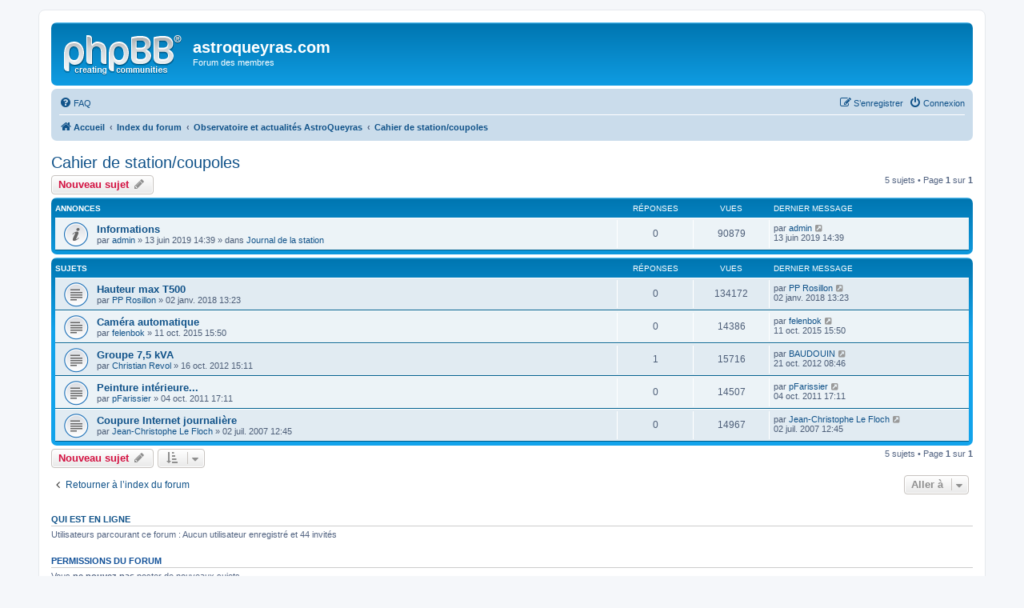

--- FILE ---
content_type: text/html; charset=UTF-8
request_url: https://forum.astroqueyras.com/viewforum.php?f=4&sid=440994d1bdb764e60c1f8f3878d6ad74
body_size: 4646
content:
<!DOCTYPE html>
<html dir="ltr" lang="fr">
<head>
<meta charset="utf-8" />
<meta http-equiv="X-UA-Compatible" content="IE=edge">
<meta name="viewport" content="width=device-width, initial-scale=1" />

<title>Cahier de station/coupoles - astroqueyras.com</title>

	<link rel="alternate" type="application/atom+xml" title="Flux - astroqueyras.com" href="/app.php/feed?sid=9620f6688094b1ee51587ef671d0d703">			<link rel="alternate" type="application/atom+xml" title="Flux - Nouveaux sujets" href="/app.php/feed/topics?sid=9620f6688094b1ee51587ef671d0d703">		<link rel="alternate" type="application/atom+xml" title="Flux - Forum - Cahier de station/coupoles" href="/app.php/feed/forum/4?sid=9620f6688094b1ee51587ef671d0d703">		
	<link rel="canonical" href="https://forum.astroqueyras.com/viewforum.php?f=4">

<!--
	phpBB style name: prosilver
	Based on style:   prosilver (this is the default phpBB3 style)
	Original author:  Tom Beddard ( http://www.subBlue.com/ )
	Modified by:
-->

<link href="./assets/css/font-awesome.min.css?assets_version=8" rel="stylesheet">
<link href="./styles/prosilver/theme/stylesheet.css?assets_version=8" rel="stylesheet">
<link href="./styles/prosilver/theme/fr/stylesheet.css?assets_version=8" rel="stylesheet">




<!--[if lte IE 9]>
	<link href="./styles/prosilver/theme/tweaks.css?assets_version=8" rel="stylesheet">
<![endif]-->





</head>
<body id="phpbb" class="nojs notouch section-viewforum ltr ">


<div id="wrap" class="wrap">
	<a id="top" class="top-anchor" accesskey="t"></a>
	<div id="page-header">
		<div class="headerbar" role="banner">
					<div class="inner">

			<div id="site-description" class="site-description">
				<a id="logo" class="logo" href="https://www.astroqueyras.com/" title="Accueil"><span class="site_logo"></span></a>
				<h1>astroqueyras.com</h1>
				<p>Forum des membres</p>
				<p class="skiplink"><a href="#start_here">Vers le contenu</a></p>
			</div>

									
			</div>
					</div>
				<div class="navbar" role="navigation">
	<div class="inner">

	<ul id="nav-main" class="nav-main linklist" role="menubar">

		<li id="quick-links" class="quick-links dropdown-container responsive-menu hidden" data-skip-responsive="true">
			<a href="#" class="dropdown-trigger">
				<i class="icon fa-bars fa-fw" aria-hidden="true"></i><span>Accès rapide</span>
			</a>
			<div class="dropdown">
				<div class="pointer"><div class="pointer-inner"></div></div>
				<ul class="dropdown-contents" role="menu">
					
					
										<li class="separator"></li>

									</ul>
			</div>
		</li>

				<li data-skip-responsive="true">
			<a href="/app.php/help/faq?sid=9620f6688094b1ee51587ef671d0d703" rel="help" title="Foire aux questions (Questions posées fréquemment)" role="menuitem">
				<i class="icon fa-question-circle fa-fw" aria-hidden="true"></i><span>FAQ</span>
			</a>
		</li>
						
			<li class="rightside"  data-skip-responsive="true">
			<a href="./ucp.php?mode=login&amp;sid=9620f6688094b1ee51587ef671d0d703" title="Connexion" accesskey="x" role="menuitem">
				<i class="icon fa-power-off fa-fw" aria-hidden="true"></i><span>Connexion</span>
			</a>
		</li>
					<li class="rightside" data-skip-responsive="true">
				<a href="./ucp.php?mode=register&amp;sid=9620f6688094b1ee51587ef671d0d703" role="menuitem">
					<i class="icon fa-pencil-square-o  fa-fw" aria-hidden="true"></i><span>S’enregistrer</span>
				</a>
			</li>
						</ul>

	<ul id="nav-breadcrumbs" class="nav-breadcrumbs linklist navlinks" role="menubar">
								<li class="breadcrumbs" itemscope itemtype="http://schema.org/BreadcrumbList">
							<span class="crumb"  itemtype="http://schema.org/ListItem" itemprop="itemListElement" itemscope><a href="https://www.astroqueyras.com/" itemtype="https://schema.org/Thing" itemprop="item" data-navbar-reference="home"><i class="icon fa-home fa-fw" aria-hidden="true"></i><span itemprop="name">Accueil</span></a><meta itemprop="position" content="1" /></span>
										<span class="crumb"  itemtype="http://schema.org/ListItem" itemprop="itemListElement" itemscope><a href="./index.php?sid=9620f6688094b1ee51587ef671d0d703" itemtype="https://schema.org/Thing" itemprop="item" accesskey="h" data-navbar-reference="index"><span itemprop="name">Index du forum</span></a><meta itemprop="position" content="2" /></span>

											<span class="crumb"  itemtype="http://schema.org/ListItem" itemprop="itemListElement" itemscope data-forum-id="70"><a href="./viewforum.php?f=70&amp;sid=9620f6688094b1ee51587ef671d0d703" itemtype="https://schema.org/Thing" itemprop="item"><span itemprop="name">Observatoire et  actualités AstroQueyras</span></a><meta itemprop="position" content="3" /></span>
															<span class="crumb"  itemtype="http://schema.org/ListItem" itemprop="itemListElement" itemscope data-forum-id="4"><a href="./viewforum.php?f=4&amp;sid=9620f6688094b1ee51587ef671d0d703" itemtype="https://schema.org/Thing" itemprop="item"><span itemprop="name">Cahier de station/coupoles</span></a><meta itemprop="position" content="4" /></span>
												</li>
		
			</ul>

	</div>
</div>
	</div>

	
	<a id="start_here" class="anchor"></a>
	<div id="page-body" class="page-body" role="main">
		
		<h2 class="forum-title"><a href="./viewforum.php?f=4&amp;sid=9620f6688094b1ee51587ef671d0d703">Cahier de station/coupoles</a></h2>
<div>
	<!-- NOTE: remove the style="display: none" when you want to have the forum description on the forum body -->
	<div style="display: none !important;">Fiche de station - infos techniques - Vos remarques, questions, suggestions<br /></div>	</div>



	<div class="action-bar bar-top">

				
		<a href="./posting.php?mode=post&amp;f=4&amp;sid=9620f6688094b1ee51587ef671d0d703" class="button" title="Écrire un nouveau sujet">
							<span>Nouveau sujet</span> <i class="icon fa-pencil fa-fw" aria-hidden="true"></i>
					</a>
				
	
	<div class="pagination">
				5 sujets
					&bull; Page <strong>1</strong> sur <strong>1</strong>
			</div>

	</div>




	
			<div class="forumbg announcement">
		<div class="inner">
		<ul class="topiclist">
			<li class="header">
				<dl class="row-item">
					<dt><div class="list-inner">Annonces</div></dt>
					<dd class="posts">Réponses</dd>
					<dd class="views">Vues</dd>
					<dd class="lastpost"><span>Dernier message</span></dd>
				</dl>
			</li>
		</ul>
		<ul class="topiclist topics">
	
				<li class="row bg1 global-announce">
						<dl class="row-item global_read">
				<dt title="Aucun message non lu">
										<div class="list-inner">
																		<a href="./viewtopic.php?f=27&amp;t=1253&amp;sid=9620f6688094b1ee51587ef671d0d703" class="topictitle">Informations</a>																								<br />
						
												<div class="responsive-show" style="display: none;">
							Dernier message par <a href="./memberlist.php?mode=viewprofile&amp;u=2&amp;sid=9620f6688094b1ee51587ef671d0d703" class="username">admin</a> &laquo; <a href="./viewtopic.php?f=27&amp;t=1253&amp;p=6446&amp;sid=9620f6688094b1ee51587ef671d0d703#p6446" title="Aller au dernier message">13 juin 2019 14:39</a>
							<br />Posté dans <a href="./viewforum.php?f=27&amp;sid=9620f6688094b1ee51587ef671d0d703">Journal de la station</a>						</div>
													
						<div class="topic-poster responsive-hide left-box">
																					par <a href="./memberlist.php?mode=viewprofile&amp;u=2&amp;sid=9620f6688094b1ee51587ef671d0d703" class="username">admin</a> &raquo; 13 juin 2019 14:39
							 &raquo; dans <a href="./viewforum.php?f=27&amp;sid=9620f6688094b1ee51587ef671d0d703">Journal de la station</a>						</div>

						
											</div>
				</dt>
				<dd class="posts">0 <dfn>Réponses</dfn></dd>
				<dd class="views">90879 <dfn>Vues</dfn></dd>
				<dd class="lastpost">
					<span><dfn>Dernier message </dfn>par <a href="./memberlist.php?mode=viewprofile&amp;u=2&amp;sid=9620f6688094b1ee51587ef671d0d703" class="username">admin</a>													<a href="./viewtopic.php?f=27&amp;t=1253&amp;p=6446&amp;sid=9620f6688094b1ee51587ef671d0d703#p6446" title="Aller au dernier message">
								<i class="icon fa-external-link-square fa-fw icon-lightgray icon-md" aria-hidden="true"></i><span class="sr-only"></span>
							</a>
												<br />13 juin 2019 14:39
					</span>
				</dd>
			</dl>
					</li>
		
	

			</ul>
		</div>
	</div>
	
			<div class="forumbg">
		<div class="inner">
		<ul class="topiclist">
			<li class="header">
				<dl class="row-item">
					<dt><div class="list-inner">Sujets</div></dt>
					<dd class="posts">Réponses</dd>
					<dd class="views">Vues</dd>
					<dd class="lastpost"><span>Dernier message</span></dd>
				</dl>
			</li>
		</ul>
		<ul class="topiclist topics">
	
				<li class="row bg2">
						<dl class="row-item topic_read">
				<dt title="Aucun message non lu">
										<div class="list-inner">
																		<a href="./viewtopic.php?f=4&amp;t=1215&amp;sid=9620f6688094b1ee51587ef671d0d703" class="topictitle">Hauteur max T500</a>																								<br />
						
												<div class="responsive-show" style="display: none;">
							Dernier message par <a href="./memberlist.php?mode=viewprofile&amp;u=4127&amp;sid=9620f6688094b1ee51587ef671d0d703" class="username">PP Rosillon</a> &laquo; <a href="./viewtopic.php?f=4&amp;t=1215&amp;p=6155&amp;sid=9620f6688094b1ee51587ef671d0d703#p6155" title="Aller au dernier message">02 janv. 2018 13:23</a>
													</div>
													
						<div class="topic-poster responsive-hide left-box">
																					par <a href="./memberlist.php?mode=viewprofile&amp;u=4127&amp;sid=9620f6688094b1ee51587ef671d0d703" class="username">PP Rosillon</a> &raquo; 02 janv. 2018 13:23
													</div>

						
											</div>
				</dt>
				<dd class="posts">0 <dfn>Réponses</dfn></dd>
				<dd class="views">134172 <dfn>Vues</dfn></dd>
				<dd class="lastpost">
					<span><dfn>Dernier message </dfn>par <a href="./memberlist.php?mode=viewprofile&amp;u=4127&amp;sid=9620f6688094b1ee51587ef671d0d703" class="username">PP Rosillon</a>													<a href="./viewtopic.php?f=4&amp;t=1215&amp;p=6155&amp;sid=9620f6688094b1ee51587ef671d0d703#p6155" title="Aller au dernier message">
								<i class="icon fa-external-link-square fa-fw icon-lightgray icon-md" aria-hidden="true"></i><span class="sr-only"></span>
							</a>
												<br />02 janv. 2018 13:23
					</span>
				</dd>
			</dl>
					</li>
		
	

	
	
				<li class="row bg1">
						<dl class="row-item topic_read">
				<dt title="Aucun message non lu">
										<div class="list-inner">
																		<a href="./viewtopic.php?f=4&amp;t=1149&amp;sid=9620f6688094b1ee51587ef671d0d703" class="topictitle">Caméra automatique</a>																								<br />
						
												<div class="responsive-show" style="display: none;">
							Dernier message par <a href="./memberlist.php?mode=viewprofile&amp;u=69&amp;sid=9620f6688094b1ee51587ef671d0d703" class="username">felenbok</a> &laquo; <a href="./viewtopic.php?f=4&amp;t=1149&amp;p=5310&amp;sid=9620f6688094b1ee51587ef671d0d703#p5310" title="Aller au dernier message">11 oct. 2015 15:50</a>
													</div>
													
						<div class="topic-poster responsive-hide left-box">
																					par <a href="./memberlist.php?mode=viewprofile&amp;u=69&amp;sid=9620f6688094b1ee51587ef671d0d703" class="username">felenbok</a> &raquo; 11 oct. 2015 15:50
													</div>

						
											</div>
				</dt>
				<dd class="posts">0 <dfn>Réponses</dfn></dd>
				<dd class="views">14386 <dfn>Vues</dfn></dd>
				<dd class="lastpost">
					<span><dfn>Dernier message </dfn>par <a href="./memberlist.php?mode=viewprofile&amp;u=69&amp;sid=9620f6688094b1ee51587ef671d0d703" class="username">felenbok</a>													<a href="./viewtopic.php?f=4&amp;t=1149&amp;p=5310&amp;sid=9620f6688094b1ee51587ef671d0d703#p5310" title="Aller au dernier message">
								<i class="icon fa-external-link-square fa-fw icon-lightgray icon-md" aria-hidden="true"></i><span class="sr-only"></span>
							</a>
												<br />11 oct. 2015 15:50
					</span>
				</dd>
			</dl>
					</li>
		
	

	
	
				<li class="row bg2">
						<dl class="row-item topic_read">
				<dt title="Aucun message non lu">
										<div class="list-inner">
																		<a href="./viewtopic.php?f=4&amp;t=631&amp;sid=9620f6688094b1ee51587ef671d0d703" class="topictitle">Groupe 7,5 kVA</a>																								<br />
						
												<div class="responsive-show" style="display: none;">
							Dernier message par <a href="./memberlist.php?mode=viewprofile&amp;u=11&amp;sid=9620f6688094b1ee51587ef671d0d703" class="username">BAUDOUIN</a> &laquo; <a href="./viewtopic.php?f=4&amp;t=631&amp;p=3324&amp;sid=9620f6688094b1ee51587ef671d0d703#p3324" title="Aller au dernier message">21 oct. 2012 08:46</a>
													</div>
														<span class="responsive-show left-box" style="display: none;">Réponses : <strong>1</strong></span>
													
						<div class="topic-poster responsive-hide left-box">
																					par <a href="./memberlist.php?mode=viewprofile&amp;u=156&amp;sid=9620f6688094b1ee51587ef671d0d703" class="username">Christian Revol</a> &raquo; 16 oct. 2012 15:11
													</div>

						
											</div>
				</dt>
				<dd class="posts">1 <dfn>Réponses</dfn></dd>
				<dd class="views">15716 <dfn>Vues</dfn></dd>
				<dd class="lastpost">
					<span><dfn>Dernier message </dfn>par <a href="./memberlist.php?mode=viewprofile&amp;u=11&amp;sid=9620f6688094b1ee51587ef671d0d703" class="username">BAUDOUIN</a>													<a href="./viewtopic.php?f=4&amp;t=631&amp;p=3324&amp;sid=9620f6688094b1ee51587ef671d0d703#p3324" title="Aller au dernier message">
								<i class="icon fa-external-link-square fa-fw icon-lightgray icon-md" aria-hidden="true"></i><span class="sr-only"></span>
							</a>
												<br />21 oct. 2012 08:46
					</span>
				</dd>
			</dl>
					</li>
		
	

	
	
				<li class="row bg1">
						<dl class="row-item topic_read">
				<dt title="Aucun message non lu">
										<div class="list-inner">
																		<a href="./viewtopic.php?f=4&amp;t=901&amp;sid=9620f6688094b1ee51587ef671d0d703" class="topictitle">Peinture intérieure...</a>																								<br />
						
												<div class="responsive-show" style="display: none;">
							Dernier message par <a href="./memberlist.php?mode=viewprofile&amp;u=37&amp;sid=9620f6688094b1ee51587ef671d0d703" class="username">pFarissier</a> &laquo; <a href="./viewtopic.php?f=4&amp;t=901&amp;p=2931&amp;sid=9620f6688094b1ee51587ef671d0d703#p2931" title="Aller au dernier message">04 oct. 2011 17:11</a>
													</div>
													
						<div class="topic-poster responsive-hide left-box">
																					par <a href="./memberlist.php?mode=viewprofile&amp;u=37&amp;sid=9620f6688094b1ee51587ef671d0d703" class="username">pFarissier</a> &raquo; 04 oct. 2011 17:11
													</div>

						
											</div>
				</dt>
				<dd class="posts">0 <dfn>Réponses</dfn></dd>
				<dd class="views">14507 <dfn>Vues</dfn></dd>
				<dd class="lastpost">
					<span><dfn>Dernier message </dfn>par <a href="./memberlist.php?mode=viewprofile&amp;u=37&amp;sid=9620f6688094b1ee51587ef671d0d703" class="username">pFarissier</a>													<a href="./viewtopic.php?f=4&amp;t=901&amp;p=2931&amp;sid=9620f6688094b1ee51587ef671d0d703#p2931" title="Aller au dernier message">
								<i class="icon fa-external-link-square fa-fw icon-lightgray icon-md" aria-hidden="true"></i><span class="sr-only"></span>
							</a>
												<br />04 oct. 2011 17:11
					</span>
				</dd>
			</dl>
					</li>
		
	

	
	
				<li class="row bg2">
						<dl class="row-item topic_read">
				<dt title="Aucun message non lu">
										<div class="list-inner">
																		<a href="./viewtopic.php?f=4&amp;t=530&amp;sid=9620f6688094b1ee51587ef671d0d703" class="topictitle">Coupure Internet journalière</a>																								<br />
						
												<div class="responsive-show" style="display: none;">
							Dernier message par <a href="./memberlist.php?mode=viewprofile&amp;u=3&amp;sid=9620f6688094b1ee51587ef671d0d703" class="username">Jean-Christophe Le Floch</a> &laquo; <a href="./viewtopic.php?f=4&amp;t=530&amp;p=1127&amp;sid=9620f6688094b1ee51587ef671d0d703#p1127" title="Aller au dernier message">02 juil. 2007 12:45</a>
													</div>
													
						<div class="topic-poster responsive-hide left-box">
																					par <a href="./memberlist.php?mode=viewprofile&amp;u=3&amp;sid=9620f6688094b1ee51587ef671d0d703" class="username">Jean-Christophe Le Floch</a> &raquo; 02 juil. 2007 12:45
													</div>

						
											</div>
				</dt>
				<dd class="posts">0 <dfn>Réponses</dfn></dd>
				<dd class="views">14967 <dfn>Vues</dfn></dd>
				<dd class="lastpost">
					<span><dfn>Dernier message </dfn>par <a href="./memberlist.php?mode=viewprofile&amp;u=3&amp;sid=9620f6688094b1ee51587ef671d0d703" class="username">Jean-Christophe Le Floch</a>													<a href="./viewtopic.php?f=4&amp;t=530&amp;p=1127&amp;sid=9620f6688094b1ee51587ef671d0d703#p1127" title="Aller au dernier message">
								<i class="icon fa-external-link-square fa-fw icon-lightgray icon-md" aria-hidden="true"></i><span class="sr-only"></span>
							</a>
												<br />02 juil. 2007 12:45
					</span>
				</dd>
			</dl>
					</li>
		
				</ul>
		</div>
	</div>
	

	<div class="action-bar bar-bottom">
					
			<a href="./posting.php?mode=post&amp;f=4&amp;sid=9620f6688094b1ee51587ef671d0d703" class="button" title="Écrire un nouveau sujet">
							<span>Nouveau sujet</span> <i class="icon fa-pencil fa-fw" aria-hidden="true"></i>
						</a>

					
					<form method="post" action="./viewforum.php?f=4&amp;sid=9620f6688094b1ee51587ef671d0d703">
			<div class="dropdown-container dropdown-container-left dropdown-button-control sort-tools">
	<span title="Options d’affichage et de tri" class="button button-secondary dropdown-trigger dropdown-select">
		<i class="icon fa-sort-amount-asc fa-fw" aria-hidden="true"></i>
		<span class="caret"><i class="icon fa-sort-down fa-fw" aria-hidden="true"></i></span>
	</span>
	<div class="dropdown hidden">
		<div class="pointer"><div class="pointer-inner"></div></div>
		<div class="dropdown-contents">
			<fieldset class="display-options">
							<label>Afficher : <select name="st" id="st"><option value="0" selected="selected">Tous</option><option value="1">1 jour</option><option value="7">7 jours</option><option value="14">2 semaines</option><option value="30">1 mois</option><option value="90">3 mois</option><option value="180">6 mois</option><option value="365">1 an</option></select></label>
								<label>Trier par : <select name="sk" id="sk"><option value="a">Auteur</option><option value="t" selected="selected">Date</option><option value="r">Réponses</option><option value="s">Sujet</option><option value="v">Vues</option></select></label>
				<label>Ordre : <select name="sd" id="sd"><option value="a">Croissant</option><option value="d" selected="selected">Décroissant</option></select></label>
								<hr class="dashed" />
				<input type="submit" class="button2" name="sort" value="Aller" />
						</fieldset>
		</div>
	</div>
</div>
			</form>
		
		<div class="pagination">
						5 sujets
							 &bull; Page <strong>1</strong> sur <strong>1</strong>
					</div>
	</div>


<div class="action-bar actions-jump">
		<p class="jumpbox-return">
		<a href="./index.php?sid=9620f6688094b1ee51587ef671d0d703" class="left-box arrow-left" accesskey="r">
			<i class="icon fa-angle-left fa-fw icon-black" aria-hidden="true"></i><span>Retourner à l’index du forum</span>
		</a>
	</p>
	
		<div class="jumpbox dropdown-container dropdown-container-right dropdown-up dropdown-left dropdown-button-control" id="jumpbox">
			<span title="Aller à" class="button button-secondary dropdown-trigger dropdown-select">
				<span>Aller à</span>
				<span class="caret"><i class="icon fa-sort-down fa-fw" aria-hidden="true"></i></span>
			</span>
		<div class="dropdown">
			<div class="pointer"><div class="pointer-inner"></div></div>
			<ul class="dropdown-contents">
																				<li><a href="./viewforum.php?f=70&amp;sid=9620f6688094b1ee51587ef671d0d703" class="jumpbox-cat-link"> <span> Observatoire et  actualités AstroQueyras</span></a></li>
																<li><a href="./viewforum.php?f=27&amp;sid=9620f6688094b1ee51587ef671d0d703" class="jumpbox-sub-link"><span class="spacer"></span> <span>&#8627; &nbsp; Journal de la station</span></a></li>
																<li><a href="./viewforum.php?f=4&amp;sid=9620f6688094b1ee51587ef671d0d703" class="jumpbox-sub-link"><span class="spacer"></span> <span>&#8627; &nbsp; Cahier de station/coupoles</span></a></li>
																<li><a href="./viewforum.php?f=30&amp;sid=9620f6688094b1ee51587ef671d0d703" class="jumpbox-sub-link"><span class="spacer"></span> <span>&#8627; &nbsp; Actualités - Environnement</span></a></li>
											</ul>
		</div>
	</div>

	</div>

	<div class="stat-block online-list">
		<h3><a href="./viewonline.php?sid=9620f6688094b1ee51587ef671d0d703">Qui est en ligne</a></h3>
		<p>Utilisateurs parcourant ce forum : Aucun utilisateur enregistré et 44 invités</p>
	</div>

	<div class="stat-block permissions">
		<h3>Permissions du forum</h3>
		<p>Vous <strong>ne pouvez pas</strong> poster de nouveaux sujets<br />Vous <strong>ne pouvez pas</strong> répondre aux sujets<br />Vous <strong>ne pouvez pas</strong> modifier vos messages<br />Vous <strong>ne pouvez pas</strong> supprimer vos messages<br />Vous <strong>ne pouvez pas</strong> joindre des fichiers<br /></p>
	</div>

			</div>


<div id="page-footer" class="page-footer" role="contentinfo">
	<div class="navbar" role="navigation">
	<div class="inner">

	<ul id="nav-footer" class="nav-footer linklist" role="menubar">
		<li class="breadcrumbs">
							<span class="crumb"><a href="https://www.astroqueyras.com/" data-navbar-reference="home"><i class="icon fa-home fa-fw" aria-hidden="true"></i><span>Accueil</span></a></span>									<span class="crumb"><a href="./index.php?sid=9620f6688094b1ee51587ef671d0d703" data-navbar-reference="index"><span>Index du forum</span></a></span>					</li>
		
				<li class="rightside">Heures au format <span title="UTC+1">UTC+01:00</span></li>
							<li class="rightside">
				<a href="./ucp.php?mode=delete_cookies&amp;sid=9620f6688094b1ee51587ef671d0d703" data-ajax="true" data-refresh="true" role="menuitem">
					<i class="icon fa-trash fa-fw" aria-hidden="true"></i><span>Supprimer les cookies</span>
				</a>
			</li>
																<li class="rightside" data-last-responsive="true">
				<a href="./memberlist.php?mode=contactadmin&amp;sid=9620f6688094b1ee51587ef671d0d703" role="menuitem">
					<i class="icon fa-envelope fa-fw" aria-hidden="true"></i><span>Nous contacter</span>
				</a>
			</li>
			</ul>

	</div>
</div>

	<div class="copyright">
				<p class="footer-row">
			<span class="footer-copyright">Développé par <a href="https://www.phpbb.com/">phpBB</a>&reg; Forum Software &copy; phpBB Limited</span>
		</p>
				<p class="footer-row">
			<span class="footer-copyright">Traduit par <a href="http://www.phpbb-fr.com">phpBB-fr.com</a></span>
		</p>
						<p class="footer-row">
			<a class="footer-link" href="./ucp.php?mode=privacy&amp;sid=9620f6688094b1ee51587ef671d0d703" title="Confidentialité" role="menuitem">
				<span class="footer-link-text">Confidentialité</span>
			</a>
			|
			<a class="footer-link" href="./ucp.php?mode=terms&amp;sid=9620f6688094b1ee51587ef671d0d703" title="Conditions" role="menuitem">
				<span class="footer-link-text">Conditions</span>
			</a>
		</p>
					</div>

	<div id="darkenwrapper" class="darkenwrapper" data-ajax-error-title="Erreur AJAX" data-ajax-error-text="Quelque chose s’est mal passé lors du traitement de votre demande." data-ajax-error-text-abort="Requête annulée par l’utilisateur." data-ajax-error-text-timeout="Votre demande a expiré. Essayez à nouveau." data-ajax-error-text-parsererror="Quelque chose s’est mal passé lors du traitement de votre demande et le serveur a renvoyé une réponse invalide.">
		<div id="darken" class="darken">&nbsp;</div>
	</div>

	<div id="phpbb_alert" class="phpbb_alert" data-l-err="Erreur" data-l-timeout-processing-req="Délai d’attente de la demande dépassé.">
		<a href="#" class="alert_close">
			<i class="icon fa-times-circle fa-fw" aria-hidden="true"></i>
		</a>
		<h3 class="alert_title">&nbsp;</h3><p class="alert_text"></p>
	</div>
	<div id="phpbb_confirm" class="phpbb_alert">
		<a href="#" class="alert_close">
			<i class="icon fa-times-circle fa-fw" aria-hidden="true"></i>
		</a>
		<div class="alert_text"></div>
	</div>
</div>

</div>

<div>
	<a id="bottom" class="anchor" accesskey="z"></a>
	</div>

<script src="./assets/javascript/jquery.min.js?assets_version=8"></script>
<script src="./assets/javascript/core.js?assets_version=8"></script>



<script src="./styles/prosilver/template/forum_fn.js?assets_version=8"></script>
<script src="./styles/prosilver/template/ajax.js?assets_version=8"></script>



</body>
</html>
